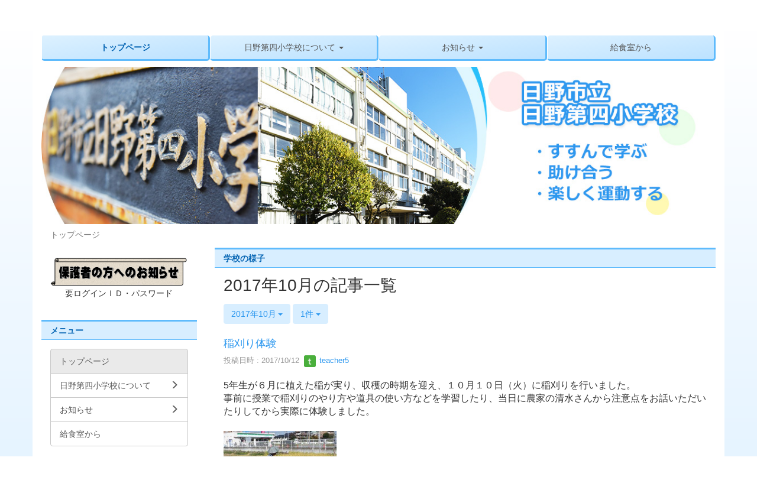

--- FILE ---
content_type: text/html; charset=UTF-8
request_url: https://www.hino-tky.ed.jp/e-hino4/blogs/blog_entries/year_month/68/year_month:2017-10/limit:1?frame_id=112
body_size: 9675
content:
<!DOCTYPE html>
<html lang="ja" ng-app="NetCommonsApp">
	<head>
		<meta charset="utf-8">
		<meta http-equiv="X-UA-Compatible" content="IE=edge">
		<meta name="viewport" content="width=device-width, initial-scale=1">

                <!-- Global site tag (gtag.js) - Google Analytics -->
                <script async src="https://www.googletagmanager.com/gtag/js?id=G-V8F9SS2EL0"></script>
                <script>
                  window.dataLayer = window.dataLayer || [];
                  function gtag(){dataLayer.push(arguments);}
                  gtag('js', new Date());

                  gtag('config', 'G-V8F9SS2EL0');
                  gtag('config', 'UA-55162413-4');
                </script>

		<title>トップページ - 日野市立日野第四小学校</title>

		<link href="/e-hino4/nc_favicon.ico?1598764860" type="image/x-icon" rel="icon"/><link href="/e-hino4/nc_favicon.ico?1598764860" type="image/x-icon" rel="shortcut icon"/><meta name="description" content="日野市立日野第四小学校のホームページです。"/><meta name="keywords" content="日野市立日野第四小学校,日野第四小学校,日野第四小,日野第四,第四小学校,第四,東京都,日野市,東京都日野市,小学校,CMS,Netcommons,Maple"/><meta name="robots" content="index,follow"/><meta name="copyright" content="Copyright © 2016"/><meta name="author" content="日野市教育委員会"/>
	<link rel="stylesheet" type="text/css" href="/e-hino4/components/bootstrap/dist/css/bootstrap.min.css?1550073338"/>
	<link rel="stylesheet" type="text/css" href="/e-hino4/components/eonasdan-bootstrap-datetimepicker/build/css/bootstrap-datetimepicker.min.css?1488292322"/>
	<link rel="stylesheet" type="text/css" href="/e-hino4/css/net_commons/style.css?1606791399"/>
<link rel="stylesheet" type="text/css" href="/e-hino4/css/workflow/style.css?1598441026"/><link rel="stylesheet" type="text/css" href="/e-hino4/css/likes/style.css?1598440754"/><link rel="stylesheet" type="text/css" href="/e-hino4/css/categories/style.css?1598440620"/><link rel="stylesheet" type="text/css" href="/e-hino4/css/pages/style.css?1598440823"/><link rel="stylesheet" type="text/css" href="/e-hino4/css/boxes/style.css?1598440597"/><link rel="stylesheet" type="text/css" href="/e-hino4/css/blogs/blogs.css?1598440589"/><link rel="stylesheet" type="text/css" href="/e-hino4/css/menus/style.css?1598440792"/><link rel="stylesheet" type="text/css" href="/e-hino4/css/topics/style.css?1598440966"/><link rel="stylesheet" type="text/css" href="/e-hino4/css/frames/style.css?1598440706"/><link rel="stylesheet" type="text/css" href="/e-hino4/css/users/style.css?1598440999"/><link rel="stylesheet" type="text/css" href="/e-hino4/css/user_attributes/style.css?1598440974"/><link rel="stylesheet" type="text/css" href="/e-hino4/css/wysiwyg/style.css?1598441034"/>
	<link rel="stylesheet" type="text/css" href="/e-hino4/css/bootstrap.min.css?1598764860"/>
	<link rel="stylesheet" type="text/css" href="/e-hino4/theme/LineBlue/css/style.css?1623131879"/>

	<script type="text/javascript" src="/e-hino4/components/jquery/dist/jquery.min.js?1556745568"></script>
	<script type="text/javascript" src="/e-hino4/components/bootstrap/dist/js/bootstrap.min.js?1550073338"></script>
	<script type="text/javascript" src="/e-hino4/components/angular/angular.min.js?1591287442"></script>
	<script type="text/javascript" src="/e-hino4/components/angular-animate/angular-animate.js?1591287442"></script>
	<script type="text/javascript" src="/e-hino4/components/angular-bootstrap/ui-bootstrap-tpls.min.js?1485610379"></script>
	<script type="text/javascript" src="/e-hino4/js/net_commons/base.js?1606791399"></script>

<script>
NetCommonsApp.constant('NC3_URL', '/e-hino4');
NetCommonsApp.constant('LOGIN_USER', {"id":null});
NetCommonsApp.constant('TITLE_ICON_URL', '/e-hino4');
</script>


<script type="text/javascript" src="/e-hino4/js/likes/likes.js?1598440754"></script><script type="text/javascript" src="/e-hino4/js/net_commons/title_icon_picker.js?1606791399"></script><script type="text/javascript" src="/e-hino4/js/boxes/boxes.js?1598440597"></script><script type="text/javascript" src="/e-hino4/js/blogs/blogs.js?1598440589"></script><script type="text/javascript" src="/e-hino4/js/menus/menus.js?1598440792"></script><script type="text/javascript" src="/e-hino4/js/topics/topics.js?1598440966"></script><script type="text/javascript" src="/e-hino4/js/users/users.js?1598440999"></script><script type="text/x-mathjax-config">
//<![CDATA[
MathJax.Hub.Config({
	skipStartupTypeset: true,
	tex2jax: {
		inlineMath: [['$$','$$'], ['\\\\(','\\\\)']],
		displayMath: [['\\\\[','\\\\]']]
	},
	asciimath2jax: {
		delimiters: [['$$','$$']]
	}
});

//]]>
</script><script type="text/javascript" src="/e-hino4/components/MathJax/MathJax.js?config=TeX-MML-AM_CHTML"></script><script type="text/javascript">
//<![CDATA[
$(document).ready(function(){
	MathJax.Hub.Queue(['Typeset', MathJax.Hub, 'nc-container']);
});

//]]>
</script>	</head>

	<body class=" body-nologgedin" ng-controller="NetCommons.base">
		
		

<header id="nc-system-header" class="nc-system-header-nologgedin">
	<nav class="navbar navbar-inverse navbar-fixed-top" role="navigation">
		<div class="container clearfix text-nowrap">
			<div class="navbar-header">
				<button type="button" class="navbar-toggle" data-toggle="collapse" data-target="#nc-system-header-navbar">
					<span class="sr-only">Toggle navigation</span>
					<span class="icon-bar"></span>
					<span class="icon-bar"></span>
					<span class="icon-bar"></span>
				</button>

									<a href="/e-hino4/" class="nc-page-refresh pull-left visible-xs navbar-brand"><span class="glyphicon glyphicon-arrow-left"> </span></a>					<a href="/e-hino4/" class="nc-page-refresh pull-left hidden-xs navbar-brand"><span class="glyphicon glyphicon-arrow-left"> </span></a>				
				<a href="/e-hino4/" class="navbar-brand">日野市立日野第四小学校</a>			</div>
			<div id="nc-system-header-navbar" class="navbar-collapse collapse">
				<ul class="nav navbar-nav navbar-right">
					
					
					
					
					
																	<li>
							<a href="/e-hino4/auth/login">ログイン</a>						</li>
					
				</ul>
			</div>
		</div>
	</nav>
</header>


<div id="loading" class="nc-loading" ng-show="sending" ng-cloak>
	<img src="/e-hino4/img/net_commons/loading.svg?1606791399" alt=""/></div>

		<main id="nc-container" class="container" ng-init="hashChange()">
			
<header id="container-header">
	
<div class="boxes-1">
	<div id="box-17">
<section class="frame panel-none nc-content plugin-accessibility">
	
	<div class="panel-body block">
		    <div class="accessibility-area">
        <script type="text/javascript" src="/e-hino4/accessibility/js/jquery.cookie.js?1622773914"></script>        
        <script type="text/javascript" src="/e-hino4/accessibility/js/accessibility.js?1622773914"></script>        
        <link rel="stylesheet" type="text/css" href="/e-hino4/accessibility/css/accessibility.css?1622773914"/>        
        <link rel="stylesheet" type="text/css" href="/e-hino4/accessibility/css/color.css?1622773914" id="setStyle"/>        
        <input type="hidden" id="pass" value="/e-hino4/" />
		
		<div class="font-size-area">
			<p>文字</p>
			<input type="button" class="font-size-btn" value="小" onclick="setFontSize(1);saveFontSize(1);" />
        	<input type="button" class="font-size-btn" value="中" onclick="resetFontSize();" />
			<input type="button" class="font-size-btn" value="大" onclick="setFontSize(2);saveFontSize(2);" />
        </div>
        <div class="style-area">
        	<p>背景</p>
        	<input type="button" class="style-white-btn" value="白" onclick="resetStyle();" />
        	<input type="button" class="style-black-btn" value="黒" onclick="setStyleCss(1);saveStyle(1);" />
        	<input type="button" class="style-blue-btn" value="青" onclick="setStyleCss(2);saveStyle(2);" />
        </div>
        <div class="padding-area">
        	<p>行間</p>
        	<input type="button" class="padding-btn" value="小" onclick="setPadding(1);savePadding(1);" />
        	<input type="button" class="padding-btn" value="中" onclick="resetPadding();" />
        	<input type="button" class="padding-btn" value="大" onclick="setPadding(2);savePadding(2);" />
        </div>
    </div>
	</div>
</section>

<section class="frame panel-none nc-content plugin-menus">
	
	<div class="panel-body block">
		
<nav ng-controller="MenusController">

<nav class="menu-header navbar-default">
	<div class="clearfix">
		<button type="button" class="btn btn-default visible-xs-block pull-right navbar-toggle"
				data-toggle="collapse" data-target="#menus-174" aria-expanded="false">
			<span class="icon-bar"></span>
			<span class="icon-bar"></span>
			<span class="icon-bar"></span>
		</button>
	</div>

	<div id="menus-174" class="collapse navbar-collapse">
		<div class="hidden-xs">
			<ul class="list-group nav nav-tabs nav-justified menu-header-tabs" role="tablist">
				<li class="active" ng-click="linkClick('MenuFramesPageHeader17429')"><a href="/e-hino4/" id="MenuFramesPageHeader17429" title="トップページ" class="clearfix"><span>トップページ</span></a></li><li role="presentation" class="dropdown"><a href="/e-hino4/日野第四小学校について" id="MenuFramesPageHeader17431" title="日野第四小学校について" class="clearfix dropdown-toggle"><span>日野第四小学校について</span> <span class="caret"></span></a></li><li role="presentation" class="dropdown"><a href="/e-hino4/お知らせ" id="MenuFramesPageHeader17430" title="お知らせ" class="clearfix dropdown-toggle"><span>お知らせ</span> <span class="caret"></span></a></li><li ng-click="linkClick('MenuFramesPageHeader17423')"><a href="/e-hino4/f0734af9ff3b5e968d69bb0d974f313a" id="MenuFramesPageHeader17423" title="給食室から" class="clearfix"><span>給食室から</span></a></li>			</ul>
		</div>

		<div class="visible-xs-block">
			<div class="list-group"><a href="/e-hino4/" id="MenuFramesPageMajor17429" class="list-group-item clearfix menu-tree-0 active"><span class="pull-left">トップページ</span><span class="pull-right"></span></a><a href="/e-hino4/日野第四小学校について" id="MenuFramesPageMajor17431" class="list-group-item clearfix menu-tree-0"><span class="pull-left">日野第四小学校について</span><span class="pull-right"><span class="glyphicon glyphicon-menu-right"> </span> </span></a><a href="/e-hino4/お知らせ" id="MenuFramesPageMajor17430" class="list-group-item clearfix menu-tree-0"><span class="pull-left">お知らせ</span><span class="pull-right"><span class="glyphicon glyphicon-menu-right"> </span> </span></a><a href="/e-hino4/f0734af9ff3b5e968d69bb0d974f313a" id="MenuFramesPageMajor17423" class="list-group-item clearfix menu-tree-0"><span class="pull-left">給食室から</span><span class="pull-right"></span></a></div>		</div>
	</div>
</nav>


</nav>

	</div>
</section>

<section class="frame panel-none nc-content plugin-announcements">
	
	<div class="panel-body block">
		

	<article>
		<p><img class="img-responsive nc3-img" style="display: block; margin-left: auto; margin-right: auto;" title="日野市立日野第四小学校" src="https://www.hino-tky.ed.jp/e-hino4/wysiwyg/image/download/1/4456" alt="日野市立日野第四小学校" data-size="" data-position="" data-imgid="4456" /></p>	</article>
	</div>
</section>

<section class="frame panel-none nc-content plugin-menus">
	
	<div class="panel-body block">
		
<nav ng-controller="MenusController">

<ul class="breadcrumb">
	<li class="active">トップページ</li></ul>

</nav>

	</div>
</section>
</div></div>
</header>

			<div class="row">
				<div id="container-main" role="main" class="col-md-9 col-md-push-3">
<section id="frame-112" class="frame panel panel-default nc-content plugin-blogs">
			<div class="panel-heading clearfix">
						<span>学校の様子</span>

					</div>
	
	<div class="panel-body block">
		
<article class="blogEntries index " ng-controller="Blogs.Entries" ng-init="init(112)">
	<h1 class="blogs_blogTitle">2017年10月の記事一覧</h1>

	<header class="clearfix blogs_navigation_header">
		<div class="pull-left">
			<span class="dropdown">
				<button class="btn btn-default dropdown-toggle" type="button" id="dropdownMenu1" data-toggle="dropdown" aria-expanded="true">
					<span class="pull-left nc-drop-down-ellipsis">
						2017年10月					</span>
					<span class="pull-right">
						<span class="caret"></span>
					</span>
				</button>
				<ul class="dropdown-menu" role="menu" aria-labelledby="dropdownMenu1">
					<li role="presentation"><a role="menuitem" tabindex="-1" href="/e-hino4/blogs/blog_entries/index/68?frame_id=112">全ての記事</a></li>

											<li role="presentation" class="dropdown-header">カテゴリ</li>

						


	<li>
		<a href="/e-hino4/blogs/blog_entries/index/68/category_id:14?frame_id=112">１年生</a>	</li>
	<li>
		<a href="/e-hino4/blogs/blog_entries/index/68/category_id:15?frame_id=112">２年生</a>	</li>
	<li>
		<a href="/e-hino4/blogs/blog_entries/index/68/category_id:16?frame_id=112">３年生</a>	</li>
	<li>
		<a href="/e-hino4/blogs/blog_entries/index/68/category_id:17?frame_id=112">４年生</a>	</li>
	<li>
		<a href="/e-hino4/blogs/blog_entries/index/68/category_id:18?frame_id=112">５年生</a>	</li>
	<li>
		<a href="/e-hino4/blogs/blog_entries/index/68/category_id:19?frame_id=112">６年生</a>	</li>
	<li>
		<a href="/e-hino4/blogs/blog_entries/index/68/category_id:20?frame_id=112">携帯電話だより</a>	</li>


					
					<li role="presentation" class="divider"></li>

					<li role="presentation" class="dropdown-header">アーカイブ</li>
					
						<li role="presentation"><a role="menuitem" tabindex="-1" href="/e-hino4/blogs/blog_entries/year_month/68/year_month:2026-01?frame_id=112">2026年1月 (3)</a></li>
					
						<li role="presentation"><a role="menuitem" tabindex="-1" href="/e-hino4/blogs/blog_entries/year_month/68/year_month:2025-12?frame_id=112">2025年12月 (13)</a></li>
					
						<li role="presentation"><a role="menuitem" tabindex="-1" href="/e-hino4/blogs/blog_entries/year_month/68/year_month:2025-11?frame_id=112">2025年11月 (10)</a></li>
					
						<li role="presentation"><a role="menuitem" tabindex="-1" href="/e-hino4/blogs/blog_entries/year_month/68/year_month:2025-10?frame_id=112">2025年10月 (17)</a></li>
					
						<li role="presentation"><a role="menuitem" tabindex="-1" href="/e-hino4/blogs/blog_entries/year_month/68/year_month:2025-09?frame_id=112">2025年9月 (16)</a></li>
					
						<li role="presentation"><a role="menuitem" tabindex="-1" href="/e-hino4/blogs/blog_entries/year_month/68/year_month:2025-08?frame_id=112">2025年8月 (4)</a></li>
					
						<li role="presentation"><a role="menuitem" tabindex="-1" href="/e-hino4/blogs/blog_entries/year_month/68/year_month:2025-07?frame_id=112">2025年7月 (8)</a></li>
					
						<li role="presentation"><a role="menuitem" tabindex="-1" href="/e-hino4/blogs/blog_entries/year_month/68/year_month:2025-06?frame_id=112">2025年6月 (31)</a></li>
					
						<li role="presentation"><a role="menuitem" tabindex="-1" href="/e-hino4/blogs/blog_entries/year_month/68/year_month:2025-05?frame_id=112">2025年5月 (16)</a></li>
					
						<li role="presentation"><a role="menuitem" tabindex="-1" href="/e-hino4/blogs/blog_entries/year_month/68/year_month:2025-04?frame_id=112">2025年4月 (4)</a></li>
					
						<li role="presentation"><a role="menuitem" tabindex="-1" href="/e-hino4/blogs/blog_entries/year_month/68/year_month:2025-03?frame_id=112">2025年3月 (3)</a></li>
					
						<li role="presentation"><a role="menuitem" tabindex="-1" href="/e-hino4/blogs/blog_entries/year_month/68/year_month:2025-02?frame_id=112">2025年2月 (5)</a></li>
					
						<li role="presentation"><a role="menuitem" tabindex="-1" href="/e-hino4/blogs/blog_entries/year_month/68/year_month:2025-01?frame_id=112">2025年1月 (6)</a></li>
					
						<li role="presentation"><a role="menuitem" tabindex="-1" href="/e-hino4/blogs/blog_entries/year_month/68/year_month:2024-12?frame_id=112">2024年12月 (10)</a></li>
					
						<li role="presentation"><a role="menuitem" tabindex="-1" href="/e-hino4/blogs/blog_entries/year_month/68/year_month:2024-11?frame_id=112">2024年11月 (3)</a></li>
					
						<li role="presentation"><a role="menuitem" tabindex="-1" href="/e-hino4/blogs/blog_entries/year_month/68/year_month:2024-10?frame_id=112">2024年10月 (11)</a></li>
					
						<li role="presentation"><a role="menuitem" tabindex="-1" href="/e-hino4/blogs/blog_entries/year_month/68/year_month:2024-09?frame_id=112">2024年9月 (6)</a></li>
					
						<li role="presentation"><a role="menuitem" tabindex="-1" href="/e-hino4/blogs/blog_entries/year_month/68/year_month:2024-08?frame_id=112">2024年8月 (1)</a></li>
					
						<li role="presentation"><a role="menuitem" tabindex="-1" href="/e-hino4/blogs/blog_entries/year_month/68/year_month:2024-07?frame_id=112">2024年7月 (9)</a></li>
					
						<li role="presentation"><a role="menuitem" tabindex="-1" href="/e-hino4/blogs/blog_entries/year_month/68/year_month:2024-06?frame_id=112">2024年6月 (32)</a></li>
					
						<li role="presentation"><a role="menuitem" tabindex="-1" href="/e-hino4/blogs/blog_entries/year_month/68/year_month:2024-05?frame_id=112">2024年5月 (25)</a></li>
					
						<li role="presentation"><a role="menuitem" tabindex="-1" href="/e-hino4/blogs/blog_entries/year_month/68/year_month:2024-04?frame_id=112">2024年4月 (7)</a></li>
					
						<li role="presentation"><a role="menuitem" tabindex="-1" href="/e-hino4/blogs/blog_entries/year_month/68/year_month:2024-03?frame_id=112">2024年3月 (4)</a></li>
					
						<li role="presentation"><a role="menuitem" tabindex="-1" href="/e-hino4/blogs/blog_entries/year_month/68/year_month:2024-02?frame_id=112">2024年2月 (8)</a></li>
					
						<li role="presentation"><a role="menuitem" tabindex="-1" href="/e-hino4/blogs/blog_entries/year_month/68/year_month:2024-01?frame_id=112">2024年1月 (4)</a></li>
					
						<li role="presentation"><a role="menuitem" tabindex="-1" href="/e-hino4/blogs/blog_entries/year_month/68/year_month:2023-12?frame_id=112">2023年12月 (4)</a></li>
					
						<li role="presentation"><a role="menuitem" tabindex="-1" href="/e-hino4/blogs/blog_entries/year_month/68/year_month:2023-11?frame_id=112">2023年11月 (3)</a></li>
					
						<li role="presentation"><a role="menuitem" tabindex="-1" href="/e-hino4/blogs/blog_entries/year_month/68/year_month:2023-10?frame_id=112">2023年10月 (8)</a></li>
					
						<li role="presentation"><a role="menuitem" tabindex="-1" href="/e-hino4/blogs/blog_entries/year_month/68/year_month:2023-09?frame_id=112">2023年9月 (4)</a></li>
					
						<li role="presentation"><a role="menuitem" tabindex="-1" href="/e-hino4/blogs/blog_entries/year_month/68/year_month:2023-08?frame_id=112">2023年8月 (0)</a></li>
					
						<li role="presentation"><a role="menuitem" tabindex="-1" href="/e-hino4/blogs/blog_entries/year_month/68/year_month:2023-07?frame_id=112">2023年7月 (5)</a></li>
					
						<li role="presentation"><a role="menuitem" tabindex="-1" href="/e-hino4/blogs/blog_entries/year_month/68/year_month:2023-06?frame_id=112">2023年6月 (40)</a></li>
					
						<li role="presentation"><a role="menuitem" tabindex="-1" href="/e-hino4/blogs/blog_entries/year_month/68/year_month:2023-05?frame_id=112">2023年5月 (8)</a></li>
					
						<li role="presentation"><a role="menuitem" tabindex="-1" href="/e-hino4/blogs/blog_entries/year_month/68/year_month:2023-04?frame_id=112">2023年4月 (1)</a></li>
					
						<li role="presentation"><a role="menuitem" tabindex="-1" href="/e-hino4/blogs/blog_entries/year_month/68/year_month:2023-03?frame_id=112">2023年3月 (15)</a></li>
					
						<li role="presentation"><a role="menuitem" tabindex="-1" href="/e-hino4/blogs/blog_entries/year_month/68/year_month:2023-02?frame_id=112">2023年2月 (15)</a></li>
					
						<li role="presentation"><a role="menuitem" tabindex="-1" href="/e-hino4/blogs/blog_entries/year_month/68/year_month:2023-01?frame_id=112">2023年1月 (5)</a></li>
					
						<li role="presentation"><a role="menuitem" tabindex="-1" href="/e-hino4/blogs/blog_entries/year_month/68/year_month:2022-12?frame_id=112">2022年12月 (7)</a></li>
					
						<li role="presentation"><a role="menuitem" tabindex="-1" href="/e-hino4/blogs/blog_entries/year_month/68/year_month:2022-11?frame_id=112">2022年11月 (9)</a></li>
					
						<li role="presentation"><a role="menuitem" tabindex="-1" href="/e-hino4/blogs/blog_entries/year_month/68/year_month:2022-10?frame_id=112">2022年10月 (21)</a></li>
					
						<li role="presentation"><a role="menuitem" tabindex="-1" href="/e-hino4/blogs/blog_entries/year_month/68/year_month:2022-09?frame_id=112">2022年9月 (14)</a></li>
					
						<li role="presentation"><a role="menuitem" tabindex="-1" href="/e-hino4/blogs/blog_entries/year_month/68/year_month:2022-08?frame_id=112">2022年8月 (1)</a></li>
					
						<li role="presentation"><a role="menuitem" tabindex="-1" href="/e-hino4/blogs/blog_entries/year_month/68/year_month:2022-07?frame_id=112">2022年7月 (19)</a></li>
					
						<li role="presentation"><a role="menuitem" tabindex="-1" href="/e-hino4/blogs/blog_entries/year_month/68/year_month:2022-06?frame_id=112">2022年6月 (56)</a></li>
					
						<li role="presentation"><a role="menuitem" tabindex="-1" href="/e-hino4/blogs/blog_entries/year_month/68/year_month:2022-05?frame_id=112">2022年5月 (13)</a></li>
					
						<li role="presentation"><a role="menuitem" tabindex="-1" href="/e-hino4/blogs/blog_entries/year_month/68/year_month:2022-04?frame_id=112">2022年4月 (7)</a></li>
					
						<li role="presentation"><a role="menuitem" tabindex="-1" href="/e-hino4/blogs/blog_entries/year_month/68/year_month:2022-03?frame_id=112">2022年3月 (5)</a></li>
					
						<li role="presentation"><a role="menuitem" tabindex="-1" href="/e-hino4/blogs/blog_entries/year_month/68/year_month:2022-02?frame_id=112">2022年2月 (2)</a></li>
					
						<li role="presentation"><a role="menuitem" tabindex="-1" href="/e-hino4/blogs/blog_entries/year_month/68/year_month:2022-01?frame_id=112">2022年1月 (4)</a></li>
					
						<li role="presentation"><a role="menuitem" tabindex="-1" href="/e-hino4/blogs/blog_entries/year_month/68/year_month:2021-12?frame_id=112">2021年12月 (28)</a></li>
					
						<li role="presentation"><a role="menuitem" tabindex="-1" href="/e-hino4/blogs/blog_entries/year_month/68/year_month:2021-11?frame_id=112">2021年11月 (7)</a></li>
					
						<li role="presentation"><a role="menuitem" tabindex="-1" href="/e-hino4/blogs/blog_entries/year_month/68/year_month:2021-10?frame_id=112">2021年10月 (24)</a></li>
					
						<li role="presentation"><a role="menuitem" tabindex="-1" href="/e-hino4/blogs/blog_entries/year_month/68/year_month:2021-09?frame_id=112">2021年9月 (13)</a></li>
					
						<li role="presentation"><a role="menuitem" tabindex="-1" href="/e-hino4/blogs/blog_entries/year_month/68/year_month:2021-08?frame_id=112">2021年8月 (7)</a></li>
					
						<li role="presentation"><a role="menuitem" tabindex="-1" href="/e-hino4/blogs/blog_entries/year_month/68/year_month:2021-07?frame_id=112">2021年7月 (5)</a></li>
					
						<li role="presentation"><a role="menuitem" tabindex="-1" href="/e-hino4/blogs/blog_entries/year_month/68/year_month:2021-06?frame_id=112">2021年6月 (8)</a></li>
					
						<li role="presentation"><a role="menuitem" tabindex="-1" href="/e-hino4/blogs/blog_entries/year_month/68/year_month:2021-05?frame_id=112">2021年5月 (10)</a></li>
					
						<li role="presentation"><a role="menuitem" tabindex="-1" href="/e-hino4/blogs/blog_entries/year_month/68/year_month:2021-04?frame_id=112">2021年4月 (9)</a></li>
					
						<li role="presentation"><a role="menuitem" tabindex="-1" href="/e-hino4/blogs/blog_entries/year_month/68/year_month:2021-03?frame_id=112">2021年3月 (12)</a></li>
					
						<li role="presentation"><a role="menuitem" tabindex="-1" href="/e-hino4/blogs/blog_entries/year_month/68/year_month:2021-02?frame_id=112">2021年2月 (17)</a></li>
					
						<li role="presentation"><a role="menuitem" tabindex="-1" href="/e-hino4/blogs/blog_entries/year_month/68/year_month:2021-01?frame_id=112">2021年1月 (14)</a></li>
					
						<li role="presentation"><a role="menuitem" tabindex="-1" href="/e-hino4/blogs/blog_entries/year_month/68/year_month:2020-12?frame_id=112">2020年12月 (16)</a></li>
					
						<li role="presentation"><a role="menuitem" tabindex="-1" href="/e-hino4/blogs/blog_entries/year_month/68/year_month:2020-11?frame_id=112">2020年11月 (35)</a></li>
					
						<li role="presentation"><a role="menuitem" tabindex="-1" href="/e-hino4/blogs/blog_entries/year_month/68/year_month:2020-10?frame_id=112">2020年10月 (11)</a></li>
					
						<li role="presentation"><a role="menuitem" tabindex="-1" href="/e-hino4/blogs/blog_entries/year_month/68/year_month:2020-09?frame_id=112">2020年9月 (20)</a></li>
					
						<li role="presentation"><a role="menuitem" tabindex="-1" href="/e-hino4/blogs/blog_entries/year_month/68/year_month:2020-08?frame_id=112">2020年8月 (7)</a></li>
					
						<li role="presentation"><a role="menuitem" tabindex="-1" href="/e-hino4/blogs/blog_entries/year_month/68/year_month:2020-07?frame_id=112">2020年7月 (6)</a></li>
					
						<li role="presentation"><a role="menuitem" tabindex="-1" href="/e-hino4/blogs/blog_entries/year_month/68/year_month:2020-06?frame_id=112">2020年6月 (6)</a></li>
					
						<li role="presentation"><a role="menuitem" tabindex="-1" href="/e-hino4/blogs/blog_entries/year_month/68/year_month:2020-05?frame_id=112">2020年5月 (0)</a></li>
					
						<li role="presentation"><a role="menuitem" tabindex="-1" href="/e-hino4/blogs/blog_entries/year_month/68/year_month:2020-04?frame_id=112">2020年4月 (2)</a></li>
					
						<li role="presentation"><a role="menuitem" tabindex="-1" href="/e-hino4/blogs/blog_entries/year_month/68/year_month:2020-03?frame_id=112">2020年3月 (0)</a></li>
					
						<li role="presentation"><a role="menuitem" tabindex="-1" href="/e-hino4/blogs/blog_entries/year_month/68/year_month:2020-02?frame_id=112">2020年2月 (5)</a></li>
					
						<li role="presentation"><a role="menuitem" tabindex="-1" href="/e-hino4/blogs/blog_entries/year_month/68/year_month:2020-01?frame_id=112">2020年1月 (2)</a></li>
					
						<li role="presentation"><a role="menuitem" tabindex="-1" href="/e-hino4/blogs/blog_entries/year_month/68/year_month:2019-12?frame_id=112">2019年12月 (3)</a></li>
					
						<li role="presentation"><a role="menuitem" tabindex="-1" href="/e-hino4/blogs/blog_entries/year_month/68/year_month:2019-11?frame_id=112">2019年11月 (3)</a></li>
					
						<li role="presentation"><a role="menuitem" tabindex="-1" href="/e-hino4/blogs/blog_entries/year_month/68/year_month:2019-10?frame_id=112">2019年10月 (1)</a></li>
					
						<li role="presentation"><a role="menuitem" tabindex="-1" href="/e-hino4/blogs/blog_entries/year_month/68/year_month:2019-09?frame_id=112">2019年9月 (1)</a></li>
					
						<li role="presentation"><a role="menuitem" tabindex="-1" href="/e-hino4/blogs/blog_entries/year_month/68/year_month:2019-08?frame_id=112">2019年8月 (2)</a></li>
					
						<li role="presentation"><a role="menuitem" tabindex="-1" href="/e-hino4/blogs/blog_entries/year_month/68/year_month:2019-07?frame_id=112">2019年7月 (1)</a></li>
					
						<li role="presentation"><a role="menuitem" tabindex="-1" href="/e-hino4/blogs/blog_entries/year_month/68/year_month:2019-06?frame_id=112">2019年6月 (52)</a></li>
					
						<li role="presentation"><a role="menuitem" tabindex="-1" href="/e-hino4/blogs/blog_entries/year_month/68/year_month:2019-05?frame_id=112">2019年5月 (36)</a></li>
					
						<li role="presentation"><a role="menuitem" tabindex="-1" href="/e-hino4/blogs/blog_entries/year_month/68/year_month:2019-04?frame_id=112">2019年4月 (2)</a></li>
					
						<li role="presentation"><a role="menuitem" tabindex="-1" href="/e-hino4/blogs/blog_entries/year_month/68/year_month:2019-03?frame_id=112">2019年3月 (0)</a></li>
					
						<li role="presentation"><a role="menuitem" tabindex="-1" href="/e-hino4/blogs/blog_entries/year_month/68/year_month:2019-02?frame_id=112">2019年2月 (0)</a></li>
					
						<li role="presentation"><a role="menuitem" tabindex="-1" href="/e-hino4/blogs/blog_entries/year_month/68/year_month:2019-01?frame_id=112">2019年1月 (2)</a></li>
					
						<li role="presentation"><a role="menuitem" tabindex="-1" href="/e-hino4/blogs/blog_entries/year_month/68/year_month:2018-12?frame_id=112">2018年12月 (0)</a></li>
					
						<li role="presentation"><a role="menuitem" tabindex="-1" href="/e-hino4/blogs/blog_entries/year_month/68/year_month:2018-11?frame_id=112">2018年11月 (4)</a></li>
					
						<li role="presentation"><a role="menuitem" tabindex="-1" href="/e-hino4/blogs/blog_entries/year_month/68/year_month:2018-10?frame_id=112">2018年10月 (4)</a></li>
					
						<li role="presentation"><a role="menuitem" tabindex="-1" href="/e-hino4/blogs/blog_entries/year_month/68/year_month:2018-09?frame_id=112">2018年9月 (5)</a></li>
					
						<li role="presentation"><a role="menuitem" tabindex="-1" href="/e-hino4/blogs/blog_entries/year_month/68/year_month:2018-08?frame_id=112">2018年8月 (1)</a></li>
					
						<li role="presentation"><a role="menuitem" tabindex="-1" href="/e-hino4/blogs/blog_entries/year_month/68/year_month:2018-07?frame_id=112">2018年7月 (0)</a></li>
					
						<li role="presentation"><a role="menuitem" tabindex="-1" href="/e-hino4/blogs/blog_entries/year_month/68/year_month:2018-06?frame_id=112">2018年6月 (61)</a></li>
					
						<li role="presentation"><a role="menuitem" tabindex="-1" href="/e-hino4/blogs/blog_entries/year_month/68/year_month:2018-05?frame_id=112">2018年5月 (43)</a></li>
					
						<li role="presentation"><a role="menuitem" tabindex="-1" href="/e-hino4/blogs/blog_entries/year_month/68/year_month:2018-04?frame_id=112">2018年4月 (3)</a></li>
					
						<li role="presentation"><a role="menuitem" tabindex="-1" href="/e-hino4/blogs/blog_entries/year_month/68/year_month:2018-03?frame_id=112">2018年3月 (6)</a></li>
					
						<li role="presentation"><a role="menuitem" tabindex="-1" href="/e-hino4/blogs/blog_entries/year_month/68/year_month:2018-02?frame_id=112">2018年2月 (2)</a></li>
					
						<li role="presentation"><a role="menuitem" tabindex="-1" href="/e-hino4/blogs/blog_entries/year_month/68/year_month:2018-01?frame_id=112">2018年1月 (1)</a></li>
					
						<li role="presentation"><a role="menuitem" tabindex="-1" href="/e-hino4/blogs/blog_entries/year_month/68/year_month:2017-12?frame_id=112">2017年12月 (0)</a></li>
					
						<li role="presentation"><a role="menuitem" tabindex="-1" href="/e-hino4/blogs/blog_entries/year_month/68/year_month:2017-11?frame_id=112">2017年11月 (0)</a></li>
					
						<li role="presentation"><a role="menuitem" tabindex="-1" href="/e-hino4/blogs/blog_entries/year_month/68/year_month:2017-10?frame_id=112">2017年10月 (1)</a></li>
					
						<li role="presentation"><a role="menuitem" tabindex="-1" href="/e-hino4/blogs/blog_entries/year_month/68/year_month:2017-09?frame_id=112">2017年9月 (2)</a></li>
					
						<li role="presentation"><a role="menuitem" tabindex="-1" href="/e-hino4/blogs/blog_entries/year_month/68/year_month:2017-08?frame_id=112">2017年8月 (0)</a></li>
					
						<li role="presentation"><a role="menuitem" tabindex="-1" href="/e-hino4/blogs/blog_entries/year_month/68/year_month:2017-07?frame_id=112">2017年7月 (0)</a></li>
					
						<li role="presentation"><a role="menuitem" tabindex="-1" href="/e-hino4/blogs/blog_entries/year_month/68/year_month:2017-06?frame_id=112">2017年6月 (37)</a></li>
					
						<li role="presentation"><a role="menuitem" tabindex="-1" href="/e-hino4/blogs/blog_entries/year_month/68/year_month:2017-05?frame_id=112">2017年5月 (43)</a></li>
					
						<li role="presentation"><a role="menuitem" tabindex="-1" href="/e-hino4/blogs/blog_entries/year_month/68/year_month:2017-04?frame_id=112">2017年4月 (0)</a></li>
					
						<li role="presentation"><a role="menuitem" tabindex="-1" href="/e-hino4/blogs/blog_entries/year_month/68/year_month:2017-03?frame_id=112">2017年3月 (0)</a></li>
					
						<li role="presentation"><a role="menuitem" tabindex="-1" href="/e-hino4/blogs/blog_entries/year_month/68/year_month:2017-02?frame_id=112">2017年2月 (0)</a></li>
					
						<li role="presentation"><a role="menuitem" tabindex="-1" href="/e-hino4/blogs/blog_entries/year_month/68/year_month:2017-01?frame_id=112">2017年1月 (5)</a></li>
					
						<li role="presentation"><a role="menuitem" tabindex="-1" href="/e-hino4/blogs/blog_entries/year_month/68/year_month:2016-12?frame_id=112">2016年12月 (1)</a></li>
					
						<li role="presentation"><a role="menuitem" tabindex="-1" href="/e-hino4/blogs/blog_entries/year_month/68/year_month:2016-11?frame_id=112">2016年11月 (2)</a></li>
					
						<li role="presentation"><a role="menuitem" tabindex="-1" href="/e-hino4/blogs/blog_entries/year_month/68/year_month:2016-10?frame_id=112">2016年10月 (7)</a></li>
					
						<li role="presentation"><a role="menuitem" tabindex="-1" href="/e-hino4/blogs/blog_entries/year_month/68/year_month:2016-09?frame_id=112">2016年9月 (3)</a></li>
					
						<li role="presentation"><a role="menuitem" tabindex="-1" href="/e-hino4/blogs/blog_entries/year_month/68/year_month:2016-08?frame_id=112">2016年8月 (0)</a></li>
					
						<li role="presentation"><a role="menuitem" tabindex="-1" href="/e-hino4/blogs/blog_entries/year_month/68/year_month:2016-07?frame_id=112">2016年7月 (46)</a></li>
					
						<li role="presentation"><a role="menuitem" tabindex="-1" href="/e-hino4/blogs/blog_entries/year_month/68/year_month:2016-06?frame_id=112">2016年6月 (132)</a></li>
					
						<li role="presentation"><a role="menuitem" tabindex="-1" href="/e-hino4/blogs/blog_entries/year_month/68/year_month:2016-05?frame_id=112">2016年5月 (85)</a></li>
					
						<li role="presentation"><a role="menuitem" tabindex="-1" href="/e-hino4/blogs/blog_entries/year_month/68/year_month:2016-04?frame_id=112">2016年4月 (12)</a></li>
					
						<li role="presentation"><a role="menuitem" tabindex="-1" href="/e-hino4/blogs/blog_entries/year_month/68/year_month:2016-03?frame_id=112">2016年3月 (1)</a></li>
					
						<li role="presentation"><a role="menuitem" tabindex="-1" href="/e-hino4/blogs/blog_entries/year_month/68/year_month:2016-02?frame_id=112">2016年2月 (1)</a></li>
					
						<li role="presentation"><a role="menuitem" tabindex="-1" href="/e-hino4/blogs/blog_entries/year_month/68/year_month:2016-01?frame_id=112">2016年1月 (2)</a></li>
					
						<li role="presentation"><a role="menuitem" tabindex="-1" href="/e-hino4/blogs/blog_entries/year_month/68/year_month:2015-12?frame_id=112">2015年12月 (5)</a></li>
					
						<li role="presentation"><a role="menuitem" tabindex="-1" href="/e-hino4/blogs/blog_entries/year_month/68/year_month:2015-11?frame_id=112">2015年11月 (3)</a></li>
					
						<li role="presentation"><a role="menuitem" tabindex="-1" href="/e-hino4/blogs/blog_entries/year_month/68/year_month:2015-10?frame_id=112">2015年10月 (19)</a></li>
					
						<li role="presentation"><a role="menuitem" tabindex="-1" href="/e-hino4/blogs/blog_entries/year_month/68/year_month:2015-09?frame_id=112">2015年9月 (24)</a></li>
					
						<li role="presentation"><a role="menuitem" tabindex="-1" href="/e-hino4/blogs/blog_entries/year_month/68/year_month:2015-08?frame_id=112">2015年8月 (0)</a></li>
					
						<li role="presentation"><a role="menuitem" tabindex="-1" href="/e-hino4/blogs/blog_entries/year_month/68/year_month:2015-07?frame_id=112">2015年7月 (7)</a></li>
					
						<li role="presentation"><a role="menuitem" tabindex="-1" href="/e-hino4/blogs/blog_entries/year_month/68/year_month:2015-06?frame_id=112">2015年6月 (118)</a></li>
					
						<li role="presentation"><a role="menuitem" tabindex="-1" href="/e-hino4/blogs/blog_entries/year_month/68/year_month:2015-05?frame_id=112">2015年5月 (85)</a></li>
					
						<li role="presentation"><a role="menuitem" tabindex="-1" href="/e-hino4/blogs/blog_entries/year_month/68/year_month:2015-04?frame_id=112">2015年4月 (23)</a></li>
					
						<li role="presentation"><a role="menuitem" tabindex="-1" href="/e-hino4/blogs/blog_entries/year_month/68/year_month:2015-03?frame_id=112">2015年3月 (2)</a></li>
					
						<li role="presentation"><a role="menuitem" tabindex="-1" href="/e-hino4/blogs/blog_entries/year_month/68/year_month:2015-02?frame_id=112">2015年2月 (6)</a></li>
					
						<li role="presentation"><a role="menuitem" tabindex="-1" href="/e-hino4/blogs/blog_entries/year_month/68/year_month:2015-01?frame_id=112">2015年1月 (2)</a></li>
									</ul>
			</span>
			
<span class="btn-group">
	<button type="button" class="btn btn-default dropdown-toggle" data-toggle="dropdown" aria-expanded="false">
		1件		<span class="caret"></span>
	</button>
	<ul class="dropdown-menu" role="menu">
					<li>
				<a href="/e-hino4/blogs/blog_entries/year_month/68/limit:1/year_month:2017-10?frame_id=112">1件</a>			</li>
					<li>
				<a href="/e-hino4/blogs/blog_entries/year_month/68/limit:5/year_month:2017-10?frame_id=112">5件</a>			</li>
					<li>
				<a href="/e-hino4/blogs/blog_entries/year_month/68/limit:10/year_month:2017-10?frame_id=112">10件</a>			</li>
					<li>
				<a href="/e-hino4/blogs/blog_entries/year_month/68/limit:20/year_month:2017-10?frame_id=112">20件</a>			</li>
					<li>
				<a href="/e-hino4/blogs/blog_entries/year_month/68/limit:50/year_month:2017-10?frame_id=112">50件</a>			</li>
					<li>
				<a href="/e-hino4/blogs/blog_entries/year_month/68/limit:100/year_month:2017-10?frame_id=112">100件</a>			</li>
			</ul>
</span>
			

		</div>

		
	</header>

			<div class="nc-content-list">
			
				<article class="blogs_entry" ng-controller="Blogs.Entries.Entry">
					<h2 class="blogs_entry_title">
												<a href="/e-hino4/blogs/blog_entries/view/68/b36a1ae5ca8e4ed5b07f1fd46adbac64?frame_id=112">稲刈り体験</a>											</h2>
					<div class="blogs_entry_meta">
	<div>

		投稿日時 : 2017/10/12&nbsp;

		<a href="#" ng-controller="Users.controller" title="teacher5"><img src="/e-hino4/users/users/download/11/avatar/thumb?" class="user-avatar-xs" alt=""/> teacher5</a>&nbsp;

		
	</div>
</div>

					<div class="clearfix blogs_entry_body1">
						<span style="font-size:12pt;">5年生が６月に植えた稲が実り、収穫の時期を迎え、１０月１０日（火）に稲刈りを行いました。<br />事前に授業で稲刈りのやり方や道具の使い方などを学習したり、当日に農家の清水さんから注意点をお話いただいたりしてから実際に体験しました。<br /><br /><img title="" style="border:0px solid rgb(204, 204, 204);width:191px;height:150px;float:none;" alt="" class="img-responsive nc3-img nc3-img-block" src="https://www.hino-tky.ed.jp/e-hino4/wysiwyg/image/download/1/955/medium" hspace="0" /><br /><br /><br /></span>					</div>
										<div class="clearfix blogs_entry_reaction">
	<div class="pull-left">
		
		<div class="pull-left">
							<span class="blogs__content-comment-count">
					</span>
					</div>

		<div class="pull-left">
					</div>
	</div>
</div>
				</article>

			
			
		</div>
	
</article>
	</div>
</section>
</div>
				
<div id="container-major" class="col-md-3 col-md-pull-9">
	
<div class="boxes-2">
	<div id="box-18">
<section class="frame panel panel-default nc-content plugin-announcements">
	
	<div class="panel-body block">
		

	<article>
		<div style="text-align: center;"><a href="https://www.hino-tky.ed.jp/e-hino4/auth/login"><img class="img-responsive nc3-img nc3-img-block" title="" src="https://www.hino-tky.ed.jp/e-hino4/wysiwyg/image/download/1/3555/big" alt="" data-size="big" data-position="" data-imgid="3555" /></a><br />要ログインＩＤ・パスワード</div>	</article>
	</div>
</section>

<section class="frame panel panel-default nc-content plugin-menus">
			<div class="panel-heading clearfix">
						<span>メニュー</span>

					</div>
	
	<div class="panel-body block">
		
<nav ng-controller="MenusController">
<div class="list-group"><a href="/e-hino4/" id="MenuFramesPageMajor7829" class="list-group-item clearfix menu-tree-0 active"><span class="pull-left">トップページ</span><span class="pull-right"></span></a><a href="/e-hino4/日野第四小学校について" id="MenuFramesPageMajor7831" class="list-group-item clearfix menu-tree-0"><span class="pull-left">日野第四小学校について</span><span class="pull-right"><span class="glyphicon glyphicon-menu-right"> </span> </span></a><a href="/e-hino4/お知らせ" id="MenuFramesPageMajor7830" class="list-group-item clearfix menu-tree-0"><span class="pull-left">お知らせ</span><span class="pull-right"><span class="glyphicon glyphicon-menu-right"> </span> </span></a><a href="/e-hino4/f0734af9ff3b5e968d69bb0d974f313a" id="MenuFramesPageMajor7823" class="list-group-item clearfix menu-tree-0"><span class="pull-left">給食室から</span><span class="pull-right"></span></a></div></nav>

	</div>
</section>

<section class="frame panel panel-default nc-content plugin-topics">
			<div class="panel-heading clearfix">
						<span>新着情報</span>

					</div>
	
	<div class="panel-body block">
		

<header>
			
<span class="btn-group">
	<button type="button" class="btn btn-default dropdown-toggle" data-toggle="dropdown" aria-expanded="false">
		10件		<span class="caret"></span>
	</button>
	<ul class="dropdown-menu" role="menu">
					<li>
				<a href="/e-hino4/topics/topics/index/limit:1?frame_id=47&amp;page_id=29">1件</a>			</li>
					<li>
				<a href="/e-hino4/topics/topics/index/limit:5?frame_id=47&amp;page_id=29">5件</a>			</li>
					<li>
				<a href="/e-hino4/topics/topics/index/limit:10?frame_id=47&amp;page_id=29">10件</a>			</li>
					<li>
				<a href="/e-hino4/topics/topics/index/limit:20?frame_id=47&amp;page_id=29">20件</a>			</li>
					<li>
				<a href="/e-hino4/topics/topics/index/limit:50?frame_id=47&amp;page_id=29">50件</a>			</li>
					<li>
				<a href="/e-hino4/topics/topics/index/limit:100?frame_id=47&amp;page_id=29">100件</a>			</li>
			</ul>
</span>
	
	
			<a target="_blank" class="btn btn-info btn-xs" href="/e-hino4/topics/topics/index.xml?frame_id=47&amp;page_id=29">
			RSS2.0		</a>
	</header>


<article id="topic-frame-47"
			ng-controller="TopicsController" ng-init="initialize({&quot;named&quot;:{&quot;page&quot;:&quot;1&quot;},&quot;paging&quot;:{&quot;page&quot;:1,&quot;current&quot;:10,&quot;count&quot;:2074,&quot;prevPage&quot;:false,&quot;nextPage&quot;:true,&quot;pageCount&quot;:208,&quot;limit&quot;:10,&quot;queryScope&quot;:null},&quot;params&quot;:{&quot;frame_id&quot;:&quot;47&quot;}}); hashChange();" ng-cloak>
			
<article class="topic-row-outer">
	<div class="clearfix">
		<div class="pull-left topic-title">
			<a href="https://www.hino-tky.ed.jp/e-hino4/blogs/blog_entries/view/68/29cc8f0fef08ae64c5ff6c2398336e4c?frame_id=39" ng-click="link($event)">
				４年生　書初め			</a>
		</div>

		<div class="pull-left topic-status" ng-show="">
					</div>

		
		
		
		
			</div>

	</article>
			
<article class="topic-row-outer">
	<div class="clearfix">
		<div class="pull-left topic-title">
			<a href="https://www.hino-tky.ed.jp/e-hino4/blogs/blog_entries/view/68/b6021ab3e493ad95888f4a337e170ed3?frame_id=112" ng-click="link($event)">
				６年生　書初め			</a>
		</div>

		<div class="pull-left topic-status" ng-show="">
					</div>

		
		
		
		
			</div>

	</article>
			
<article class="topic-row-outer">
	<div class="clearfix">
		<div class="pull-left topic-title">
			<a href="https://www.hino-tky.ed.jp/e-hino4/blogs/blog_entries/view/68/8c15510639c8f7200fbb04d2482460d1?frame_id=83" ng-click="link($event)">
				令和８年１月８日（木）３学期始業式			</a>
		</div>

		<div class="pull-left topic-status" ng-show="">
					</div>

		
		
		
		
			</div>

	</article>
			
<article class="topic-row-outer">
	<div class="clearfix">
		<div class="pull-left topic-title">
			<a href="https://www.hino-tky.ed.jp/e-hino4/blogs/blog_entries/view/68/cea8900b7a85f26d885a3755287bad10?frame_id=83" ng-click="link($event)">
				１年生　１２月マイプランスクール			</a>
		</div>

		<div class="pull-left topic-status" ng-show="">
					</div>

		
		
		
		
			</div>

	</article>
			
<article class="topic-row-outer">
	<div class="clearfix">
		<div class="pull-left topic-title">
			<a href="https://www.hino-tky.ed.jp/e-hino4/blogs/blog_entries/view/68/5d20ef7e7e4bacf338f880e3de35684e?frame_id=83" ng-click="link($event)">
				令和７年１２月２５日（木）２学期終業式			</a>
		</div>

		<div class="pull-left topic-status" ng-show="">
					</div>

		
		
		
		
			</div>

	</article>
			
<article class="topic-row-outer">
	<div class="clearfix">
		<div class="pull-left topic-title">
			<a href="https://www.hino-tky.ed.jp/e-hino4/blogs/blog_entries/view/68/d9ffcf7db8f7a00f4de49e23dd564404?frame_id=83" ng-click="link($event)">
				４年生　１２月マイプランスクール			</a>
		</div>

		<div class="pull-left topic-status" ng-show="">
					</div>

		
		
		
		
			</div>

	</article>
			
<article class="topic-row-outer">
	<div class="clearfix">
		<div class="pull-left topic-title">
			<a href="https://www.hino-tky.ed.jp/e-hino4/blogs/blog_entries/view/68/d260dd4bd8dc0228e8e351adfb135654?frame_id=39" ng-click="link($event)">
				３年生　１２月マイプランスクール			</a>
		</div>

		<div class="pull-left topic-status" ng-show="">
					</div>

		
		
		
		
			</div>

	</article>
			
<article class="topic-row-outer">
	<div class="clearfix">
		<div class="pull-left topic-title">
			<a href="https://www.hino-tky.ed.jp/e-hino4/blogs/blog_entries/view/68/3ddb6df4aa455dbe70c43f955587f1d6?frame_id=83" ng-click="link($event)">
				令和７年１２月１８日（木）～２３日（火）四小フェスティバル			</a>
		</div>

		<div class="pull-left topic-status" ng-show="">
					</div>

		
		
		
		
			</div>

	</article>
			
<article class="topic-row-outer">
	<div class="clearfix">
		<div class="pull-left topic-title">
			<a href="https://www.hino-tky.ed.jp/e-hino4/blogs/blog_entries/view/68/05d1e4287060a4612b23c7cb75ee0bea?frame_id=83" ng-click="link($event)">
				６年生　電子顕微鏡出前授業			</a>
		</div>

		<div class="pull-left topic-status" ng-show="">
					</div>

		
		
		
		
			</div>

	</article>
			
<article class="topic-row-outer">
	<div class="clearfix">
		<div class="pull-left topic-title">
			<a href="https://www.hino-tky.ed.jp/e-hino4/blogs/blog_entries/view/68/f0d295fd9eccf2d4e2f85cd5a0a465b6?frame_id=112" ng-click="link($event)">
				４年生　蟹江杏さんによる特別授業			</a>
		</div>

		<div class="pull-left topic-status" ng-show="">
					</div>

		
		
		
		
			</div>

	</article>
	
	
<article class="topic-row-outer" ng-repeat="item in topics track by $index">
	<div class="clearfix">
		<div class="pull-left topic-title">
			<a ng-href="{{item.Topic.url}}" ng-click="link($event)">
				{{item.Topic.display_title}}
			</a>
		</div>

		<div class="pull-left topic-status" ng-show="(item.Topic.display_status !== '')">
			<span ng-bind-html="item.Topic.display_status | ncHtmlContent"></span>
		</div>

		
		
		
		
			</div>

	</article>

	<div class="form-group" ng-show="paging.nextPage">
		<button type="button" class="btn btn-info btn-block btn-sm" ng-click="more()">
			もっと見る		</button>
	</div>
</article>
	</div>
</section>

<section class="frame panel panel-default nc-content plugin-access-counters">
			<div class="panel-heading clearfix">
						<span>カウンタ</span>

					</div>
	
	<div class="panel-body block">
		
<div>
				<span class="label label-default">
			9		</span>
			<span class="label label-default">
			1		</span>
			<span class="label label-default">
			6		</span>
			<span class="label label-default">
			1		</span>
			<span class="label label-default">
			8		</span>
			<span class="label label-default">
			9		</span>
			<span class="label label-default">
			3		</span>
	</div>
	</div>
</section>

<section class="frame panel panel-default nc-content plugin-announcements">
			<div class="panel-heading clearfix">
						<span>日野市GIGAスクール構想</span>

					</div>
	
	<div class="panel-body block">
		

	<article>
		<p><a href="https://www.hino-tky.ed.jp/ict-edu/"><img class="img-responsive nc3-img nc3-img-block" title="" src="https://www.hino-tky.ed.jp/e-hino4/wysiwyg/image/download/1/4070/big" alt="" data-size="big" data-position="" data-imgid="4070" /></a></p>	</article>
	</div>
</section>

<section class="frame panel panel-default nc-content plugin-announcements">
			<div class="panel-heading clearfix">
						<span>Netモラル（保護者版）</span>

					</div>
	
	<div class="panel-body block">
		

	<article>
		<p style="text-align: center;"><a title="事例で学ぶNetモラル" href="https://www.hirokyou.net/netmoral"><img class="img-responsive nc3-img nc3-img-block" title="" src="https://www.hino-tky.ed.jp/e-hino4/wysiwyg/image/download/1/4598/big" alt="" data-size="big" data-position="" data-imgid="4598" /></a></p>	</article>
	</div>
</section>
</div></div>
</div>


							</div>

			
<footer id="container-footer" role="contentinfo">
	
<div class="boxes-5">
	<div id="box-20">
<section class="frame panel panel-danger nc-content plugin-announcements">
	
	<div class="panel-body block">
		

	<article>
		<p style="text-align: right;"><span style="color: #5e5e5e;"><a style="color: #5e5e5e;" href="https://www.hino-tky.ed.jp/e-hino4/">トップページ</a>｜<a style="color: #5e5e5e;" href="https://www.hino-tky.ed.jp/e-hino4/%E5%AD%A6%E6%A0%A1%E3%81%AE%E6%B2%BF%E9%9D%A9-1">日野第四小学校について</a>｜<a style="color: #5e5e5e;" href="https://www.hino-tky.ed.jp/e-hino4/%E3%81%8A%E7%9F%A5%E3%82%89%E3%81%9B%EF%BC%88%E5%85%A8%E6%A0%A1%E4%BF%9D%E8%AD%B7%E8%80%85%E5%90%91%E3%81%91%EF%BC%89">お知らせ（全校保護者向け）</a>｜<a style="color: #5e5e5e;" href="https://www.hino-tky.ed.jp/e-hino4/f0734af9ff3b5e968d69bb0d974f313a">今日の給食・食育カレンダー</a></span></p>
<p><span style="color: #5e5e5e;"><strong><img class="img-responsive nc3-img pull-left" title="" src="https://www.hino-tky.ed.jp/e-hino4/wysiwyg/image/download/1/3542/medium" alt="" data-size="medium" data-position="left" data-imgid="3542" /></strong></span></p>
<p><span style="color: #5e5e5e;"><strong><br />日野市立日野第四小学校</strong></span><br /><span style="color: #5e5e5e;">〒191-0021</span><br /><span style="color: #5e5e5e;">東京都日野市大字石田430</span><br /><span style="color: #5e5e5e;">TEL：042-581-0038</span><br /><span style="color: #5e5e5e;">FAX：042-581-3076</span><br />https://www.hino-tky.ed.jp/e-hino4/</p>
<p style="text-align: right;"><span style="color: #5e5e5e;"><a style="color: #5e5e5e;" href="https://schit.net/support/sc/s_privacypolicy" target="_blank" rel="noopener noreferrer">Googleアナリティクス利用について</a></span></p>
<script>// <![CDATA[
$(function() {
    var TopBtn = $('#PageTopBtn');    
    TopBtn.hide();
    $(window).scroll(function() {
        if ($(this).scrollTop() > 100) {
            TopBtn.fadeIn();
        } 
        else {
            TopBtn.fadeOut();
        }
    });
    TopBtn.click(function() {
        $('body,html').animate({
            scrollTop: 0
        }, 300);
        return false;
    });
});
// ]]></script>
<p id="PageTopBtn"><a href="#wrap"><img class="img-responsive nc3-img" title="トップへ戻る" src="https://www.hino-tky.ed.jp/e-hino4/wysiwyg/image/download/1/3577" alt="トップへ戻る" width="70" height="70" data-size="small" data-position="" data-imgid="1801" /></a></p>	</article>
	</div>
</section>
</div></div>
</footer>

		</main>

		<footer id="nc-system-footer" role="contentinfo">
	<div class="box-footer">
		<div class="copyright">Powered by NetCommons</div>
	</div>
</footer>

<script type="text/javascript">
$(function() {
	$(document).on('keypress', 'input:not(.allow-submit)', function(event) {
		return event.which !== 13;
	});
	$('article > blockquote').css('display', 'none');
	$('<button class="btn btn-default nc-btn-blockquote"><span class="glyphicon glyphicon-option-horizontal" aria-hidden="true"></span> </button>')
		.insertBefore('article > blockquote').on('click', function(event) {
			$(this).next('blockquote').toggle();
		});
});
</script>

			</body>
</html>


--- FILE ---
content_type: text/css
request_url: https://www.hino-tky.ed.jp/e-hino4/theme/LineBlue/css/style.css?1623131879
body_size: 2554
content:
/* style.css */

body{
    padding-top: 50px;
    background: linear-gradient(to top, #e6f4ff, #fff);
    background-attachment: fixed;
}
main.container, main.container-fluid {
    background-color: #FFF;
    margin-top: 0px;
}
.menu-header-tabs.nav-justified , .menu-footer-tabs.nav-justified{
    margin-top: -10px ;
    }

/* header */
.navbar-inverse {
    background-color: #5fbbfc;
    border: none;
}
.navbar-inverse .navbar-brand{
    color: #FFF;
}
.navbar-inverse .navbar-nav > li > a{
    color: #FFF;
}
#container-header .plugin-photo-albums {
    margin-top: -30px;
}
#container-header .plugin-photo-albums {
    margin-bottom: 10px;
}
#container-header .plugin-announcements {
    margin-top: -22px;
}
.plugin-accessibility{
    margin-top: 10px;
}
/*ヘッダーバー非表示*/
header.nc-system-header-nologgedin {
	display: none;
}
body.body-nologgedin {
	padding-top: 0;
    margin-top: 0px;
}
.breadcrumb{
    background-color: #fff;
    margin-top: -25px;
    margin-bottom: -20px !important;
}
/*-----------------------------------------*/
/* link */
a {
    color: #2d98ef;
    text-decoration: none;
}
a:hover, a:focus {
    color: #2d98ef;
    text-decoration: underline;
}
.btn-success {
    color: #555;
    background-color: #d3d3d3;
    border-color: #d3d3d3;
}
.btn-success:hover, .btn-success:focus, .btn-success:active, .btn-success.active, .open .dropdown-toggle.btn-success {
    color: #555;
    background-color: #d3d3d3;
    border-color: #d3d3d3;
}
.btn-primary {
    color: #2d98ef;
    background-color: #d8eeff;
    border-color: #d8eeff;
}
.btn-primary:hover, .btn-primary:focus, .btn-primary:active, .btn-primary.active, .open .dropdown-toggle.btn-primary {
    color: #2d98ef;
    background-color: #d8eeff;
    border-color: #d8eeff;
}
.navbar-inverse .navbar-nav>li>a:hover, .navbar-inverse .navbar-nav>li>a:focus {
    color: #fff;
    background-color: #2d98ef;
}
a.list-group-item.active, a.list-group-item.active:hover, a.list-group-item.active:focus {
    color: #555;
    background-color: #eaeaea;
    border: 1px #c9c9c9 solid;
}

.list-group-item {
    border: 1px solid #c9c9c9;
}
/* item */
.list-group-item.active, .list-group-item.active:focus, .list-group-item.active:hover {
    color: #555;
    background-color: #eaeaea;
    border-color: #c9c9c9;
}
/* form */
.btn-default {
    color: #2d98ef;
    background-color: #d8eeff;
    border-color: #d8eeff;
}
.btn-default:hover, .btn-default:focus, .btn-default:active, .btn-default.active, .open .dropdown-toggle.btn-default {
    color: #2d98ef;
    background-color: #d8eeff;
    border-color: #d8eeff;
}
.btn-info{
    background-color: #89b4ff;
    border-color: #89b4ff;
}
.btn-info:hover, .btn-info:focus, .btn-info:active{
    background-color: #89b4ff;
    border-color: #89b4ff;
}
/* 8/13 修正分 */
@media (min-width: 768px) {
  ul.nav li.dropdown:hover > ul.dropdown-menu {
    display: block;
    position: absolute;
    top: 100%;
    left: 0;
    z-index: 1000;
    float: left;
    min-width: 160px;
    padding: 5px 0;
    margin: 0px 0 0;
    font-size: 14px;
    text-align: left;
    list-style: none;
    background-color: #fff;
    background-clip: padding-box;
    border: 1px solid #ccc;
    border: 1px solid rgba(0,0,0,.15);
    border-radius: 4px;
    -webkit-box-shadow: 0 6px 12px rgba(0,0,0,.175);
    box-shadow: 0 6px 12px rgba(0,0,0,.175);
}
} 
@media (min-width: 768px) {
  ul.nav li.dropup:hover > ul.dropdown-menu {
    display: block;
    position: absolute;
    top: 100%;
    left: 0;
    z-index: 1000;
    float: left;
    min-width: 160px;
    padding: 5px 0;
    margin: 0px 0 0;
    font-size: 14px;
    text-align: left;
    list-style: none;
    background-color: #fff;
    background-clip: padding-box;
    border: 1px solid #ccc;
    border: 1px solid rgba(0,0,0,.15);
    border-radius: 4px;
    -webkit-box-shadow: 0 6px 12px rgba(0,0,0,.175);
    box-shadow: 0 6px 12px rgba(0,0,0,.175);
}
} 
/*-----------------------------------------*/
.nav-tabs > li {
    background: linear-gradient(to right bottom, #ddf1ff, #bce2ff);
    border: 1px solid #fff;
}
.nav-tabs > li > a{
    color: #555;
}
.nav-tabs > li.active > a, .nav-tabs > li.active > a:focus, .nav-tabs > li.active > a:hover{
    color: #0062b2;
    font-weight:bold;
    background: linear-gradient(to right bottom, #ddf1ff, #bce2ff) !important;
    border-radius: 3px ;
}
.menu-header-tabs > li.active{
    background: linear-gradient(to right bottom, #ddf1ff, #bce2ff);
}
.menu-header-tabs > li{
    border-left: 1px solid #FFF !important;
    border-top: none !important;
    border-right: 3px solid #5fbbfc !important;
    border-bottom: 3px solid #5fbbfc !important;
    border-radius: 5px !important;
    margin-left: 3px !important;
}
/*-----------------------------------------*/
.nav-pills > li {
    background: linear-gradient(to right bottom, #ddf1ff, #bce2ff);
}
.nav-pills > li > a{
    color: #555;
}
.nav-pills > li.active > a, .nav-pills > li.active > a:focus, .nav-pills > li.active > a:hover{
    color: #0062b2;
    font-weight:bold;
}
.menu-footer-tabs > li.active{
    background: linear-gradient(to right bottom, #ddf1ff, #bce2ff);
}
.menu-footer-tabs > li{
    border-left: 1px solid #FFF !important;
    border-top: none !important;
    border-right: 3px solid #5fbbfc !important;
    border-bottom: 3px solid #5fbbfc !important;
    border-radius: 5px !important;
    margin-left: 3px !important;
}
/*-----------------------------------------*/
/* heading */
.panel-default {
    border: none;
    box-shadow: none;
    border-radius: 0px;
}
.panel-default>.panel-heading {
    background: #d8eeff;
    color: #0062b2;
    font-weight: bold;
    border-top: 3px #5fbbfc solid;
    border-bottom: 1px #5fbbfc solid;
    border-radius: 0px;
    line-height: 10px;
}
.panel-primary{
    border: none;
    box-shadow: none;
    border-radius: 0px;
}
.panel-primary>.panel-heading {
    background: #d8eeff;
    color: #0062b2;
    font-weight: bold;
    border-left: 4px #5fbbfc solid;
    border-bottom: 1px #5fbbfc solid;
    border-radius: 0px;
    line-height: 14px;
}
.panel-info{
    border: none;
    box-shadow: none;
    border-radius: 0px;
}
.panel-info>.panel-heading {
    background: #d8eeff;
    color: #0062b2;
    font-weight: bold;
    border-bottom: none;
    border-radius: 0px;
    line-height: 15px;
}
.panel-success{
    border: none;
    box-shadow: none;
}
.panel-success>.panel-heading{
    border: none;
    color: #0d54a5;
    font-weight: bold;
    line-height: 15px;
    background-color: #eaeaea;
    border-radius: 0px;
}
.panel-warning{
    border: none;
    box-shadow: none;
    border-radius: 0px;
    background-color: #f9efef;
    border: 1px #b72626 solid;
}
.panel-warning>.panel-heading{
    border: none;
    color: #b72626;
    font-weight: bold;
    line-height: 10px;
    background-color: #eddede;
    border-radius: 0px;
    border-top: 2px #b72626 solid;
    border-bottom: 1px #b72626 solid;
}
.panel-danger{
    border: none;
    box-shadow: none;
    border-radius: 0px;
    background-color: #d8eeff;
    color: #0062b2;
    border: 1px #5fbbfc solid;
}
.panel-danger>.panel-heading{
    border: none;
    color: #0062b2;
    font-weight: bold;
    background-position: 5px center;
    background-color: #d8eeff;
    border-radius: 0px;
    line-height: 10px;
}
/* 6/26 登録フォームアンケート修正分 */
.questionnaire-select-box li{
    color: #333;
    background-color: #fff;
    border-color: #ccc;
}
.questionnaire-select-box li:active {
	color: #333;
	background-color: #d4d4d4;
	border-color: #8c8c8c;
}
.questionnaire-select-box li:hover {
   	color: #333;
  	background-color: #e6e6e6;
   	border-color: #adadad;
}

.registration-select-box li{
	color: #333;
    background-color: #fff;
    border-color: #ccc;
}
.registration-select-box li:active {
	color: #333;
	background-color: #d4d4d4;
	border-color: #8c8c8c;
}
.registration-select-box li:hover {
   	color: #333;
  	background-color: #e6e6e6;
   	border-color: #adadad;
}
/* フッター非表示 */
#nc-system-footer {
  	display:none;
}
/* ドロップダウンメニューのヘッダー非表示 */
.dropdown-menu .dropdown-header {
    display:none;
}
/* ドロップダウンメニューの横棒非表示 */
.dropdown-menu .divider {
    display:none;
}
/* 汎用データベースWYSIWYGテキスト形式での改行表示 */
.plugin-multidatabases .table-bordered>tbody>tr>td,
.plugin-multidatabases .table-bordered>tbody>tr>th,
.plugin-multidatabases .table-bordered>tfoot>tr>td,
.plugin-multidatabases .table-bordered>tfoot>tr>th,
.plugin-multidatabases .table-bordered>thead>tr>td,
.plugin-multidatabases .table-bordered>thead>tr>th {
    border: 1px solid #ddd;
    word-break: break-all;
}
/* 小テスト修正 */
.quiz-select-box li{
	color: #333;
	background-color: #fff;
	border-color: #ccc;
}
.quiz-select-box li:active {
	color: #333;
	background-color: #d4d4d4;
	border-color: #8c8c8c;
}
.quiz-select-box li:hover {
   	color: #333;
  	background-color: #e6e6e6;
   	border-color: #adadad;
}
/* 登録フォームサブタイトル改行 */
.plugin-registrations .panel-body h1>small::before{
	content: "\A" ;
	white-space: pre ;
}
/* ページトップに戻るボタン PC表示の位置変更*/
#PageTopBtn {
    position: fixed; /*ボタンの配置場所を固定*/
    bottom: 1%; /*下からのボタンの配置場所を指定*/
    right: 1%; /*右からのボタンの配置場所を指定*/
    opacity: 0.98;
}
@media(max-width: 768px) {
#PageTopBtn {
    position: fixed; /*ボタンの配置場所を固定*/
    bottom: 10px; /*下からのボタンの配置場所を指定*/
    right: 10px; /*右からのボタンの配置場所を指定*/
}
}
#PageTopBtn a{
    background-color: transparent; /*ボタンの背景色*/
    text-align: center; /*文字、画像の配置場所*/
}
#PageTopBtn a:hover {
    opacity: 0.7;
}
.copyright{
    display: none;
}
.carousel-indicators{
 display: none;
}